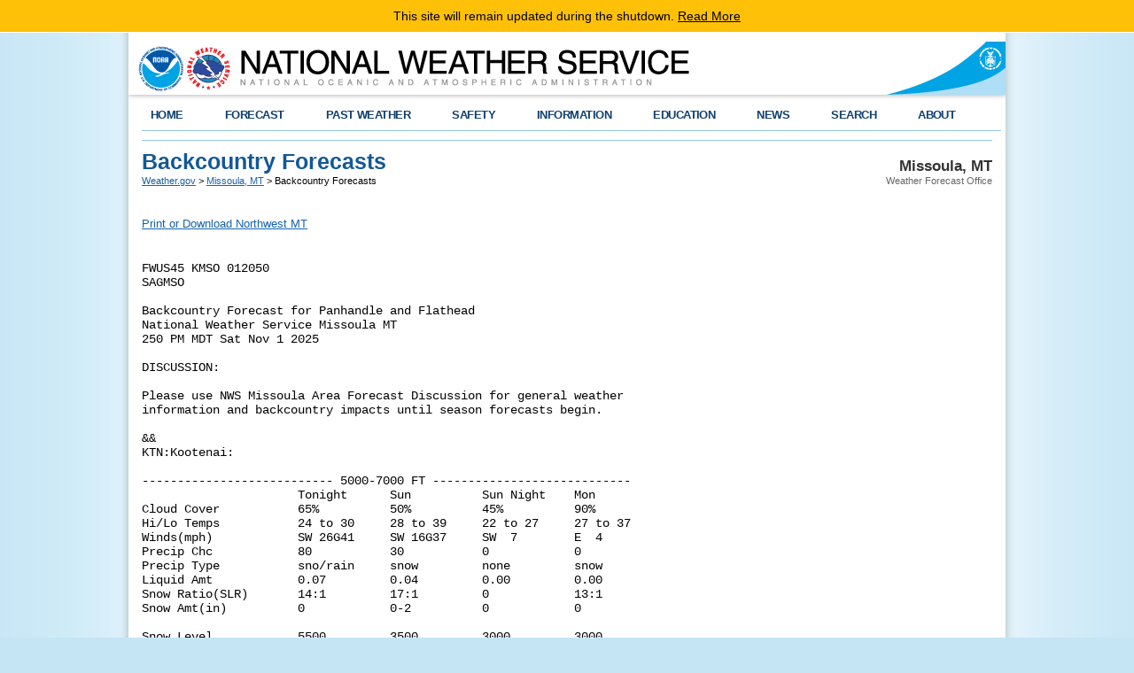

--- FILE ---
content_type: text/html; charset=UTF-8
request_url: https://www.weather.gov/mso/backcountry
body_size: 7054
content:
<!DOCTYPE html PUBLIC "-//W3C//DTD XHTML 1.0 Transitional//EN" "http://www.w3.org/TR/xhtml1/DTD/xhtml1-transitional.dtd">
<html xmlns="http://www.w3.org/1999/xhtml">
    <head>
        <link rel="schema.DC" href="http://purl.org/dc/elements/1.1/" />
<title>Backcountry Forecasts</title>
<meta name="DC.title" content="Backcountry Forecasts" />
<meta name="DC.description" content="Backcountry Forecasts" />
<meta name="DC.creator" content="US Department of Commerce, NOAA, National Weather Service" />
<meta name="DC.date.created" scheme="ISO8601" content="February 12th 2025 4:37 PM" />
<meta name="DC.language" scheme="DCTERMS.RFC1766" content="EN-US" />
<meta name="DC.keywords" content="Backcountry Forecasts" />
<meta name="DC.publisher" content="NOAA's National Weather Service" />
<meta name="DC.contributor" content="National Weather Service" />
<meta name="DC.rights" content="/disclaimer.php" />
<meta name="rating" content="General" />
<meta name="robots" content="index,follow" />


        <link href="/css/weatherstyle.css" rel="stylesheet" type="text/css" />
        <link href="/css/template.css" rel="stylesheet" type="text/css" />
        <link href="/css/myfcst.css" rel="stylesheet" type="text/css" />
        <link href="/css/ForecastSearch.css" rel="stylesheet" type="text/css" />
        <link href="/css/pointforecast.css" rel="stylesheet" type="text/css" />
        <link href="/css/jqueryui10_3_1custom/jquery-ui-1.10.3.custom.min.css" rel="stylesheet" type="text/css" />

<script type="text/javascript" src="/js/jquery-1.10.2.min.js"></script>        <script type="text/javascript" src="/js/jquery-ui-1.10.3.custom.min.js"></script>        <script type="text/javascript" src="/js/jquery.hoverIntent.minified.js"></script>        <script type="text/javascript" src="/js/ForecastSearch.js"></script>        <script type="text/javascript" id="_fed_an_ua_tag" src="https://dap.digitalgov.gov/Universal-Federated-Analytics-Min.js?agency=DOC&sub-agency=NOAA&yt=true&pga4=G-736JJ6NL0V"></script>        <script type="text/javascript" src="/js/topNavMenu.js"></script>        <script type="text/javascript" src="/js/NidsESRI.js"></script>        <script type="text/javascript" src="/js/nwsexit.js"></script>


        <link href="/css/widgets.css" rel="stylesheet" type="text/css" />
        <link href="/css/colorbox/colorbox.css" rel="stylesheet" type="text/css" />
        
        <script type="text/javascript" src="/js/widgets.js"></script>
        <script type="text/javascript" src="/js/jquery.cycle2.min.js"></script>
        <script type="text/javascript" src="/js/jquery.colorbox-min.js"></script>
        <script type="text/javascript" src="/js/nwsexit.js"></script>
        
<script>
$(document).ready(function() {
  $('img.nocache').each(function () {
      var $this = $(this);
      $this.attr('src', noCache($this.attr('src')));
  });
});
function noCache(url) {
  return url + (url.indexOf('?') >= 0 ? '&nocache=' : '?') + $.now();
}
</script>

    </head>
    <body> 
        

        <div class="header">
    <div class="header-content">
        <a href="https://www.weather.gov" class="header-nws"><img src="/bundles/templating/images/header/header.png" alt="National Weather Service"/></a>
        <a href="http://www.commerce.gov" class="header-doc"><img src="/bundles/templating/images/header/header_doc.png" alt="United States Department of Commerce"/></a>
        <a href="http://www.noaa.gov" class="header-noaa" title="National Oceanic and Atmospheric Administration"></a>
    </div>
    <div style="clear:both"></div>
</div>
<div class="header-shadow">
    <div class="header-shadow-content"></div>
</div>
<script>
    var domains = {
        weather: "https://www.weather.gov",
        forecast: "https://forecast.weather.gov",
        airquality: "https://airquality.weather.gov",
        aviation: "https://aviationweather.gov",
        water: "https://water.weather.gov",
        graphical: "https://graphical.weather.gov",
        alerts: "https://alerts-v2.weather.gov",
        api: "https://api.weather.gov",
        radar: "https://radar.weather.gov",
        esriGeocode: "https://geocode.arcgis.com"
    }
</script>


        <div class="center">

            <div class="content">
    <div class="topnav">
        <ul id="topnav">
            <li>
                <script type="text/javascript">
                    function goBack() {
                        if (document.referrer.toLowerCase().indexOf("weather.gov") != -1) {
                            history.back();
                        } else {
                            document.location.href = "https://www.weather.gov";
                        }
                    }
                </script>
                <div class="topMenuNavList home">
                    <a href="#" onclick="goBack();">HOME</a>
                </div>
            </li>
                            <li>
                    <div class="topMenuNavList section-link">
                        <a href="https://www.weather.gov/forecastmaps/">FORECAST</a>
                    </div>
                                                                        <div style="opacity: 0;" class="sub">
                                <ul>
                                                                            <li>
                                            <a href="https://www.weather.gov">Local</a>
                                        </li>
                                                                            <li>
                                            <a href="https://digital.weather.gov">Graphical</a>
                                        </li>
                                                                            <li>
                                            <a href="https://aviationweather.gov">Aviation</a>
                                        </li>
                                                                            <li>
                                            <a href="https://www.weather.gov/marine/">Marine</a>
                                        </li>
                                                                            <li>
                                            <a href="https://water.noaa.gov">Rivers and Lakes</a>
                                        </li>
                                                                            <li>
                                            <a href="https://www.nhc.noaa.gov">Hurricanes</a>
                                        </li>
                                                                            <li>
                                            <a href="https://www.spc.noaa.gov">Severe Weather</a>
                                        </li>
                                                                            <li>
                                            <a href="https://www.weather.gov/fire/">Fire Weather</a>
                                        </li>
                                                                            <li>
                                            <a href="https://gml.noaa.gov/grad/solcalc/">Sunrise/Sunset</a>
                                        </li>
                                                                            <li>
                                            <a href="https://www.cpc.ncep.noaa.gov">Long Range Forecasts</a>
                                        </li>
                                                                            <li>
                                            <a href="https://www.cpc.ncep.noaa.gov">Climate Prediction</a>
                                        </li>
                                                                            <li>
                                            <a href="https://www.swpc.noaa.gov">Space Weather</a>
                                        </li>
                                                                    </ul>
                            </div>
                                                            </li>
                            <li>
                    <div class="topMenuNavList section-link">
                        <a href="https://www.weather.gov/wrh/climate">PAST WEATHER</a>
                    </div>
                                                                        <div style="opacity: 0;" class="sub">
                                <ul>
                                                                            <li>
                                            <a href="https://www.weather.gov/wrh/climate">Past Weather</a>
                                        </li>
                                                                            <li>
                                            <a href="https://gml.noaa.gov/grad/solcalc/">Astronomical Data</a>
                                        </li>
                                                                            <li>
                                            <a href="https://www.climate.gov/maps-data/dataset/past-weather-zip-code-data-table">Certified Weather Data</a>
                                        </li>
                                                                    </ul>
                            </div>
                                                            </li>
                            <li>
                    <div class="topMenuNavList section-link">
                        <a href="https://www.weather.gov/safety/">SAFETY</a>
                    </div>
                                                                                </li>
                            <li>
                    <div class="topMenuNavList section-link">
                        <a href="https://www.weather.gov/informationcenter">INFORMATION</a>
                    </div>
                                                                        <div style="opacity: 0;" class="sub">
                                <ul>
                                                                            <li>
                                            <a href="https://www.weather.gov/wrn/wea">Wireless Emergency Alerts</a>
                                        </li>
                                                                            <li>
                                            <a href="https://www.weather.gov/wrn/">Weather-Ready Nation</a>
                                        </li>
                                                                            <li>
                                            <a href="https://www.weather.gov/owlie/publication_brochures">Brochures</a>
                                        </li>
                                                                            <li>
                                            <a href="https://www.weather.gov/coop/">Cooperative Observers</a>
                                        </li>
                                                                            <li>
                                            <a href="https://www.weather.gov/briefing/">Daily Briefing</a>
                                        </li>
                                                                            <li>
                                            <a href="https://www.weather.gov/hazstat">Damage/Fatality/Injury Statistics</a>
                                        </li>
                                                                            <li>
                                            <a href="http://mag.ncep.noaa.gov">Forecast Models</a>
                                        </li>
                                                                            <li>
                                            <a href="https://www.weather.gov/gis/">GIS Data Portal</a>
                                        </li>
                                                                            <li>
                                            <a href="https://www.weather.gov/nwr">NOAA Weather Radio</a>
                                        </li>
                                                                            <li>
                                            <a href="https://www.weather.gov/publications/">Publications</a>
                                        </li>
                                                                            <li>
                                            <a href="https://www.weather.gov/skywarn/">SKYWARN Storm Spotters</a>
                                        </li>
                                                                            <li>
                                            <a href="https://www.weather.gov/stormready">StormReady</a>
                                        </li>
                                                                            <li>
                                            <a href="https://www.weather.gov/tsunamiready/">TsunamiReady</a>
                                        </li>
                                                                            <li>
                                            <a href="https://www.weather.gov/notification/">Service Change Notices</a>
                                        </li>
                                                                    </ul>
                            </div>
                                                            </li>
                            <li>
                    <div class="topMenuNavList section-link">
                        <a href="https://www.weather.gov/education/">EDUCATION</a>
                    </div>
                                                                                </li>
                            <li>
                    <div class="topMenuNavList section-link">
                        <a href="https://www.weather.gov/news">NEWS</a>
                    </div>
                                                                                </li>
                            <li>
                    <div class="topMenuNavList section-link">
                        <a href="https://www.weather.gov/search/">SEARCH</a>
                    </div>
                                            <div style="opacity: 0;" class="sub">
                            <ul class="no-links">
                            <li><!-- Begin search code -->
                                <div id="site-search">
                                    <form method="get" action="https://search.usa.gov/search" style="margin-bottom: 0; margin-top: 0;">
                                        <input type="hidden" name="v:project" value="firstgov" />
                                        <label for="query">Search For</label>
                                        <input type="text" name="query" id="query" size="12" />
                                        <input type="submit" value="Go" />
                                        <p>
                                            <input type="radio" name="affiliate" checked="checked" value="nws.noaa.gov" id="nws" />
                                            <label for="nws" class="search-scope">NWS</label>
                                            <input type="radio" name="affiliate" value="noaa.gov" id="noaa" />
                                            <label for="noaa" class="search-scope">All NOAA</label>
                                        </p>
                                    </form>
                                </div>
                            </li>
                            </ul>
                        </div>
                                    </li>
                            <li class="last">
                    <div class="topMenuNavList section-link">
                        <a href="https://www.weather.gov/about/">ABOUT</a>
                    </div>
                                                                        <div style="opacity: 0;" class="sub">
                                <ul>
                                                                            <li>
                                            <a href="https://www.weather.gov/about/">About NWS</a>
                                        </li>
                                                                            <li>
                                            <a href="https://www.weather.gov/organization">Organization</a>
                                        </li>
                                                                            <li>
                                            <a href="https://sites.google.com/a/noaa.gov/nws-insider/">For NWS Employees</a>
                                        </li>
                                                                            <li>
                                            <a href="https://www.weather.gov/ncep/">National Centers</a>
                                        </li>
                                                                            <li>
                                            <a href="https://www.noaa.gov/nws-careers">Careers</a>
                                        </li>
                                                                            <li>
                                            <a href="https://www.weather.gov/contact">Contact Us</a>
                                        </li>
                                                                            <li>
                                            <a href="https://forecast.weather.gov/glossary.php">Glossary</a>
                                        </li>
                                                                            <li>
                                            <a href="https://www.weather.gov/socialmedia">Social Media</a>
                                        </li>
                                                                            <li>
                                            <a href="https://www.noaa.gov/NWStransformation">NWS Transformation</a>
                                        </li>
                                                                    </ul>
                            </div>
                                                            </li>
                    </ul>
    </div>
</div>


            <div class="center-content">
                <div id="zipcity_news">
                    <div class="one-sixth-first">
    <div id="forecast-lookup">
        <form name="getForecast" id="getForecast" action="https://forecast.weather.gov/zipcity.php" method="get">
            <label for="inputstring">Local forecast by <br />"City, St" or ZIP code</label>
            <input id="inputstring" name="inputstring" type="text" value="Enter location ..." onclick="this.value=''" />
            <input name="btnSearch" id="btnSearch" type="submit" value="Go" />
            <div id="txtError">
                <div id="errorNoResults" style="display:none;">Sorry, the location you searched for was not found. Please try another search.</div>
                <div id="errorMultipleResults" style="display:none">Multiple locations were found. Please select one of the following:</div>
                <div id="errorChoices" style="display:none"></div>
                <input id="btnCloseError" type="button" value="Close" style="display:none" />
            </div>
            <div id="txtHelp"><a style="text-decoration: underline;" href="javascript:void(window.open('https://www.weather.gov/ForecastSearchHelp.html','locsearchhelp','status=0,toolbar=0,location=0,menubar=0,directories=0,resizable=1,scrollbars=1,height=500,width=530').focus());">Location Help</a></div>
        </form>
    </div>
</div>

                        <div class="five-sixth-last">
                    <style type="text/css">
                #topnews.important {
                    background-color: #d2d2d2;
                    height: 100%;
                    margin-bottom: 5px;
                    position: relative;
                }

                #topnews .icon {
                    display: none;
                }

                #topnews.important .icon {
                    background-color: #135997;
                    display: table-cell;
                    height: 100%;
                    text-align: center;
                    vertical-align: middle;
                    width: 80px;
                }

                #topnews.important .body {
                    color: #141414;
                    display: table-cell;
                    padding: 10px;
                }
            </style>
            <div id="topnews">
                <div class="icon"><img src="/bundles/templating/images/top_news/important.png"></div>
                <div class="body">
                    <h1 style="font-size: 11pt;">Gusty Winds in the Mid-Atlantic and Northeast; Atmospheric River to Impact the Northwest</h1>
                    <p>
                        Gusty winds are expected from portions of the Mid-Atlantic into the Northeast through the night following the system that brought rain to the area. An atmospheric river will move into the Northwest late today into Saturday bringing moderate to heavy rainfall, mountain snow, windy conditions, and high surf to the area over the weekend.
                                                                            <a href="http://www.wpc.ncep.noaa.gov/discussions/hpcdiscussions.php?disc=pmdspd" target="_blank">Read More &gt;</a>
                                            </p>
                </div>
            </div>
            </div>

                </div>
                <div class="full-width-bordertop">
                    <div class="div-full">

                        <!-- area for the myforecast widget and wwamap data -->
                        <div class="one-sixth-first" id="sidebar">
                            <script type="text/javascript" src="/js/jquery-cookie.js"></script>
<script type="text/javascript" src="/js/MyForecastWidget.js"></script>
<div id="myfcst-widget">
    <div id="myfcst">
        <form id='myfcst-form' action='/widgets/MyForecastWidget.php'>
            <span id="myfcst-title">Customize Your <strong>Weather.gov</strong></span>
            <div id="myfcst-input-block">
                <input type="text" name="myfcst-location-input" id="myfcst-location-input" value="City, ST" />
                <label for="myfcst-location-input">Enter Your City, ST or ZIP Code</label><br />
                <input type="checkbox" name="myfcst-remember" id="myfcst-remember" />
                <label for="myfcst-remember">Remember Me</label>
            </div>
            <div class="myfcst-footer">
                <input type="submit" value="Get Weather" id="myfcst-submit" />
                <p class="myfcst-policy"><a href="/privacy.php">Privacy Policy</a></p>
            </div>
        </form>
        <div id="myfcst-fcst"></div>
        <div id="myfcst-multi-result"></div>
        <div id="myfcst-loading">LOADING...</div>
    </div>
</div>

                            
                        </div><!-- end of <div class="one-sixth-first"> -->

                        <div class="five-sixth-first" id="pagebody">
                            <div class="div-full breadcrumb">
    <div class="sitename">
        <p class="sitename-name">Missoula, MT</p>
        <p class="sitename-class">Weather Forecast Office</p>
    </div>
    <div class="location">
        <h1 class='location-pagetitle'>Backcountry Forecasts</h1>
        <div class='location-breadcrumb'>
            <a href="https://www.weather.gov">Weather.gov</a>
                                                &gt; <a href="https://www.weather.gov/mso">Missoula, MT</a>
                                &gt; Backcountry Forecasts
                    </div>
    </div>
</div>

                            <div class="div-full">
    <div class="subMenuNav">
        <ul id="subMenuNav">
                            <li>
                    <div class="subMenuNavList section-link">
                        <a href="#">Current Hazards</a>
                    </div>
                                            <div class="sub">
                            <ul>
                                                                    <li>
                                        <a href="https://www.weather.gov/crh/outlooks?sid=mso"> Current Outlooks</a>
                                    </li>
                                                                    <li>
                                        <a href="https://www.weather.gov/wrh/hazards?wfo=mso"> Detailed Hazards</a>
                                    </li>
                                                                    <li>
                                        <a href="https://www.weather.gov/briefing/"> Daily Briefing</a>
                                    </li>
                                                                    <li>
                                        <a href="http://www.weather.gov/mso/spotter#tab2"> Submit Report</a>
                                    </li>
                                                                    <li>
                                        <a href="https://www.weather.gov/erh/ghwo?wfo=mso"> Graphical Hazardous Weather Outlook</a>
                                    </li>
                                                            </ul>
                        </div>
                                    </li>
                            <li>
                    <div class="subMenuNavList section-link">
                        <a href="#">Current Conditions</a>
                    </div>
                                            <div class="sub">
                            <ul>
                                                                    <li>
                                        <a href="https://app.mdt.mt.gov/atms/public/cameras"> Montana MDT Cameras</a>
                                    </li>
                                                                    <li>
                                        <a href="https://www.weather.gov/wrh/hazards?obs=true&amp;wfo=mso"> Observations</a>
                                    </li>
                                                                    <li>
                                        <a href="https://www.star.nesdis.noaa.gov/GOES/index.php"> Satellite</a>
                                    </li>
                                                                    <li>
                                        <a href="https://water.noaa.gov/precip"> Precipitation</a>
                                    </li>
                                                                    <li>
                                        <a href="https://511.idaho.gov/cctv"> Idaho ITD Cameras</a>
                                    </li>
                                                            </ul>
                        </div>
                                    </li>
                            <li>
                    <div class="subMenuNavList section-link">
                        <a href="https://radar.weather.gov">Radar</a>
                    </div>
                                            <div class="sub">
                            <ul>
                                                                    <li>
                                        <a href="https://radar.weather.gov/region/conus/standard"> Regional/National Standard Radar (low bandwidth)</a>
                                    </li>
                                                                    <li>
                                        <a href="https://radar.weather.gov/station/KMSX/standard"> Local Standard Radar (low bandwidth)</a>
                                    </li>
                                                                    <li>
                                        <a href="https://radar.weather.gov/?settings=[base64]#/"> Local Enhanced Radar</a>
                                    </li>
                                                            </ul>
                        </div>
                                    </li>
                            <li>
                    <div class="subMenuNavList section-link">
                        <a href="#">Forecasts</a>
                    </div>
                                            <div class="sub">
                            <ul>
                                                                    <li>
                                        <a href="https://www.weather.gov/wrh/travel?wfo=mso"> Travel</a>
                                    </li>
                                                                    <li>
                                        <a href="https://www.weather.gov/zlc/"> Aviation Weather</a>
                                    </li>
                                                                    <li>
                                        <a href="https://www.wpc.ncep.noaa.gov/heatrisk/?wfo=mso"> Experimental HeatRisk </a>
                                    </li>
                                                                    <li>
                                        <a href="https://forecast.weather.gov/product.php?site=mso&amp;issuedby=MSO&amp;product=AFD"> Forecast Discussion</a>
                                    </li>
                                                                    <li>
                                        <a href="https://www.weather.gov/wrh/fire?wfo=mso"> Fire Weather</a>
                                    </li>
                                                                    <li>
                                        <a href="https://www.weather.gov/wrh/wxtable"> Local Area</a>
                                    </li>
                                                                    <li>
                                        <a href="http://www.spc.noaa.gov/"> Severe Weather</a>
                                    </li>
                                                                    <li>
                                        <a href="http://www.nhc.noaa.gov/"> Hurricane Center</a>
                                    </li>
                                                                    <li>
                                        <a href="https://digital.weather.gov/?zoom=6&amp;lat=46.07103&amp;lon=-114.64943&amp;layers=F000BTTTFTT&amp;region=0&amp;element=0&amp;mxmz=false&amp;barbs=false&amp;subl=TFFFF&amp;units=english&amp;wunits=nautical&amp;coords=latlon&amp;tunits=localt"> Graphical Weather</a>
                                    </li>
                                                                    <li>
                                        <a href="https://www.weather.gov/crh/pqpf?sid=mso"> Probabilistic Precipitation Forecast</a>
                                    </li>
                                                            </ul>
                        </div>
                                    </li>
                            <li>
                    <div class="subMenuNavList section-link">
                        <a href="https://www.water.noaa.gov/wfo/mso">Rivers and Lakes</a>
                    </div>
                                            <div class="sub">
                            <ul>
                                                                    <li>
                                        <a href="https://www.water.noaa.gov/"> National Water Prediction Service (NWPS)</a>
                                    </li>
                                                                    <li>
                                        <a href="https://www.weather.gov/mso/hydrology"> Hydrology Info</a>
                                    </li>
                                                                    <li>
                                        <a href="http://www.water.noaa.gov/wfo/mso"> Local River Observations (Map)</a>
                                    </li>
                                                                    <li>
                                        <a href="https://www.nwrfc.noaa.gov/rfc/"> Northwest River Forecast Center</a>
                                    </li>
                                                                    <li>
                                        <a href="https://www.weather.gov/mso/activityplanner?location=FlatheadLake"> Flathead Lake Region Forecast</a>
                                    </li>
                                                            </ul>
                        </div>
                                    </li>
                            <li>
                    <div class="subMenuNavList section-link">
                        <a href="#">Climate and Past Weather</a>
                    </div>
                                            <div class="sub">
                            <ul>
                                                                    <li>
                                        <a href="https://www.weather.gov/wrh/climate?wfo=mso"> Local</a>
                                    </li>
                                                                    <li>
                                        <a href="https://www.drought.gov/"> Drought</a>
                                    </li>
                                                                    <li>
                                        <a href="https://www.weather.gov/wrh/climate"> National</a>
                                    </li>
                                                                    <li>
                                        <a href="https://www.weather.gov/mso/climate"> NWS Missoula Climate Website</a>
                                    </li>
                                                            </ul>
                        </div>
                                    </li>
                            <li>
                    <div class="subMenuNavList section-link">
                        <a href="#">Local Programs</a>
                    </div>
                                            <div class="sub">
                            <ul>
                                                                    <li>
                                        <a href="https://www.weather.gov/mso/activityplanner?location=FlatheadLake"> Flathead Lake</a>
                                    </li>
                                                                    <li>
                                        <a href="https://www.weather.gov/mso/avalancheweather"> Backcountry and Avalanche Weather</a>
                                    </li>
                                                                    <li>
                                        <a href="https://www.weather.gov/tfx/DroughtInformationStatement"> Montana Drought Statement</a>
                                    </li>
                                                                    <li>
                                        <a href="https://www.weather.gov/mso/activityplanner"> Recreation</a>
                                    </li>
                                                                    <li>
                                        <a href="https://www.weather.gov/mso/spotter"> Weather Spotter</a>
                                    </li>
                                                                    <li>
                                        <a href="https://www.weather.gov/wrn/dhh-safety"> Deaf and Hard of Hearing Safety</a>
                                    </li>
                                                            </ul>
                        </div>
                                    </li>
                    </ul>
    </div>
</div>


                            
                            
                            
                            <div class="div-full">
<div class="cms-content"><style type="text/css">#sagfac {
        font-family: "Courier New", monospace;
        font-size: 14px;
        white-space: pre !important;
    }
    #sagwcm {
        font-family: "Courier New", monospace;
        font-size: 14px;
        white-space: pre !important;
    }
</style>
<script>
$(document).ready(function(){  

// The next line controls the Local Menus - those immediately above the WWA map
    $('.subMenuNav').remove();
// The next line controls the Local Forecast by Zipcode and also the Customize your weather.gov widget
    $('.one-sixth-first').remove();
// The next line controls the News Headlines
    $('.five-sixth-last').remove();
// The next line controls the Breadcrumb
//    $('.breadcrumb').remove();
//Leave the next 6 lines active
    $('.full-width-border').css('border-top', 'white');
    $('.partial-width-borderbottom').css('border-bottom', 'white');
    $('.five-sixth-first').css({
    	'width' : '100%',
    	'padding-right': '0px',
    	'padding-left': '0px'
    	});
    $.get('/source/mso/SAG/FACSAG.txt', function(data) {
    	$('#sagfac').html(data);
    	});
    $.get('/source/mso/SAG/WCMSAG.txt', function(data) {
    	$('#sagwcm').html(data);
    	});
});
</script>
<p><a href="/source/mso/SAG/FACSAG.txt">Print or Download Northwest MT</a></p>

<p>&nbsp;</p>

<div id="sagfac" style="overflow-y: scroll; height:600px;">&nbsp;</div>

<p>&nbsp;</p>

<p><a href="/source/mso/SAG/WCMSAG.txt">Print or Download West Central MT</a></p>

<p>&nbsp;</p>

<div id="sagwcm" style="overflow-y: scroll; height:600px;">&nbsp;</div>

<p>&nbsp;</p>

</div>
</div>
<div style="clear:both"></div>
                        </div>

                    </div><!-- end of <div class="partial-width-borderbottom"> -->
   
                </div><!-- <div class="full-width-border"> -->
           
                <!-- area for features, frontpage thumbs, and custom page -->
                
                
                <!-- end of <div class="partial-width-borderbottom feature-block"> -->
                
                <div class="full-width-bordertop">
                    <div class="full-width-first communication-links">
        <div class ="one-sixth-first divs">
        <div class="myforecast-current">
            <a style="text-decoration:none;" href="http://www.weather.gov/nwsexit.php?url=https://www.x.com/NWSMissoula" target="_blank">
                <img src="/bundles/templating/images/social/x.png" width="16" alt="Follow us on X" height="16" />&nbsp;&nbsp;Follow us on X
            </a>
        </div>
    </div>
        <div class ="one-sixth-first divs">
        <div class="myforecast-current">
            <a style="text-decoration:none;" href="http://www.weather.gov/nwsexit.php?url=http://www.facebook.com/NWSMissoula" target="_blank">
                <img src="/bundles/templating/images/social/facebook.png" width="16" alt="Follow us on Facebook" height="16" />&nbsp;&nbsp;Follow us on Facebook
            </a>
        </div>
    </div>
        <div class ="one-sixth-first divs">
        <div class="myforecast-current">
            <a style="text-decoration:none;" href="http://www.weather.gov/nwsexit.php?url=http://www.youtube.com/NWSMissoula" target="_blank">
                <img src="/bundles/templating/images/social/youtube.png" width="16" alt="Follow us on YouTube" height="16" />&nbsp;&nbsp;Follow us on YouTube
            </a>
        </div>
    </div>
    <div class ="one-half-last nopad">
        <span class="txt-rt myforecast-current">
            <div class="myforecast-current">
                <a href="/rss_page.php?site_name=mso" target="_blank" style="text-decoration:none;font-size:11px;">
                    <img src="/bundles/templating/images/social/rss.png" width="16" height="16" alt="MSO RSS Feed" />&nbsp;&nbsp;MSO RSS Feed
                </a>
            </div>
        </span>
    </div>
</div>
<div style="clear:both;"></div>


                </div>


                <div style="clear:both;"></div>

            </div><!-- <div class="center-content"> -->

        </div><!-- end of <div class="center"> -->

        <!-- sitemap area -->
        <div class="footer">
            <style type="text/css">
    .footer-column-head a:link, .footer-column-head a:visited {
        color: #ED7A08;
    }
</style>
<div class="footer-content">
            <div class="footer-column" style="padding:10px 10px;">
                                </div>
            <div class="footer-column" style="padding:10px 10px;">
                                </div>
            <div class="footer-column" style="padding:10px 10px;">
                                </div>
            <div class="footer-column" style="padding:10px 10px;">
                                </div>
            <div class="footer-column" style="padding:10px 10px;">
                                </div>
            <div class="footer-column" style="padding:10px 10px;">
                                </div>
    </div>

        </div><!-- end of <div class="footer"> -->

        <!-- legal footer area -->
        <div class="footer-legal">
            <div class="footer-legal">
    <div class="footer-legal-content">

        <div class="one-sixth-first" id="footer_legal_gov">
            <a href="http://www.usa.gov"><img src="/bundles/templating/images/footer/usa_gov.png" alt="usa.gov" width="110" height="30" /></a>
        </div>

        <div class="one-half-first" id="footer_legal_info">
            <p>
                <a href="http://www.commerce.gov">US Dept of Commerce</a><br />
                <a href="http://www.noaa.gov">National Oceanic and Atmospheric Administration</a><br />
                <a href="https://www.weather.gov">National Weather Service</a><br />
                Missoula, MT<br />                6633 Aviation Way<br />
                                Missoula, MT 59808-9381
                <br />(406) 329-4840<br />
                <br /><a href="mailto:w-mso.webmaster@noaa.gov">Comments? Questions? Please Contact Us.</a>
            </p>
        </div>

        <div class="one-third-last" id="footer_required_links">
            <div class="div-half">
                <a href="https://www.weather.gov/disclaimer">Disclaimer</a><br />
                <a href="http://www.cio.noaa.gov/services_programs/info_quality.html">Information Quality</a><br />
                <a href="https://www.weather.gov/help">Help</a><br />
                <a href="/glossary">Glossary</a>
            </div>

            <div class="div-half">
                <a href="https://www.weather.gov/privacy">Privacy Policy</a><br />
                <a href="https://www.noaa.gov/foia-freedom-of-information-act">Freedom of Information Act (FOIA)</a><br />
                <a href="https://www.weather.gov/about">About Us</a><br />
                <a href="https://www.weather.gov/careers">Career Opportunities</a>
            </div>
        </div>
    </div>
</div>

        </div><!-- end of <div class="footer-legal"> -->

        <script type="text/javascript" src="//www.weather.gov/js/govshutdown.js"></script>
    </body>
</html>

--- FILE ---
content_type: text/css; charset=UTF-8
request_url: https://www.weather.gov/css/myfcst.css
body_size: 904
content:


#myfcst-location-input {
	/* box-sizing: initial;
	/border: solid 2px #CCC;
	font-size: 14px;
	width: 90%;
	height: 22px;
	padding: 3px;
	margin: 5px 0;
	background: #EEE no-repeat; */
	font: 8pt Tahoma, sans-serif;
	width: 100%;
	margin-bottom: 10px;

}

#myfcst-location-input:focus {
	box-sizing: initial;
}

label[for=myfcst-location-input] {
	color: #350;
	font-size: 9pt;
}



#myfcst-widget {
    min-height: 300px;
	margin-bottom: 15px;
}

#myfcst {
	/* padding: 5px 0; */
	padding: 0px;
	width: 140px;
	overflow: hidden;
	font-family:  Arial, Helvetica, sans-serif;
}

#myfcst-form {
	
	/* margin: 0px 0px 10px 0px; */
	height:300px;
	/* border: 2px dashed #FFD599; */
	border-top: 2px solid #006838; 
	border-bottom: 2px solid #006838;
	/*padding: 30px 12px 10px 10px; */
	padding: 0px;
	background-color: #fff;
	background: url('images/myfcst-bg.png');
	margin: 0px;
	width: 100%;
	display:none;
}

#myfcst-form #myfcst-title {
	/*
	color: #FAA41A;
	border-bottom: 1px dotted #FAA41A;
	*/
	text-shadow: #060 0px 0px 4px;
	padding-top: 24px;
	color: #fff;
	font-size: 14pt;	
	font-weight: bold;
	text-align: center;
	margin-bottom: 5px;
	/*padding-bottom: 10px; */
	/*margin-bottom: 20px; */
}

#myfcst-input-block {
	width: auto;
	margin: 10px 0px 5px 0px;
	padding: 8px 12px 8px 8px;
	background: url('images/myfcst-block-bg.png');
}


#myfcst-form .myfcst-footer {
	
	padding-top: 10px;
	/*border-top: 1px dotted #FAA41A; */
	text-align: center;
}

#myfcst-form .myfcst-policy a:link {
	color: #fff;	
}

#myfcst-form .myfcst-policy a:hover {
	text-decoration: underline;	
}


#myfcst-remember { 
	margin-top: 8px;
}

label[for=myfcst-remember] { 
	color: #350;
	font-size: 8pt;
}

input#myfcst-submit {
	margin-bottom: 5px;
}

#myfcst-title {
	/* color: #3366cc; */
	color: #1763AB;
	font-weight: bold;
	font-size: 9pt;
	display: block;
	
	/*margin-top: 10px; */
}

.myfcst-location {
	font-size: 9pt;
	margin: 0px;
	/* margin: 6px 0; */

}

.myfcst-hr {
	clear: both;
	display: block;
	width: 100%;
	border-bottom: 1px solid #94C6EF;
	margin: 5px 0px;

}

#myfcst-current {
	width: 130px;
	max-height: 130px;
	border: solid 1px #CCC;
	font-size: 75px;
	text-align: center;
	margin: 5px 0px;;
}

#myfcst-tempf {
	font-size: 40px;
	font-weight: bold;
	color: #444;
	letter-spacing: -.04em;
	display: block;
}

#myfcst-tempc {
	font-size: 18px;
	width: 38%;
	display: inline-block;
	text-align: left;
}

.myfcst-footer {
	white-space: nowrap;
	text-align: right;
}

.myfcst-footer a,.myfcst-footer label {
	text-decoration: none;
	font-size: 9px;
}

.myfcst-later-right,.myfcst-later-left {
	/* width: 49%; */
	width: 60px;
	display: inline-block; 
	vertical-align: top;
	margin: 0px 4px;
}
/*
.myfcst-later-left {
	float: left;	
}

.myfcst-later-right {
	float: right;	
}
*/
#myfcst-later {
	display:block;
	margin-bottom: 5px;
}

#myfcst-later img {
	/* width: 100%; */
	border: solid 1px #CCC;
}

#myfcst-high, #myfcst-low {
	font-size: 9pt;
	font-weight: bold;
	*letter-spacing: -.7px;
}

#myfcst-high {
	color: #EF3725;
}

#myfcst-low {
	color: #167DC4;
}

.myfcst-forecast {
	/* font-size: 11px; */
	font-size: 9pt;
	white-space: normal;
	 min-height: 15px;
	margin:  2px 0px;
}

#myfcst-error {
	color: red;
	font-size: 10px;
	margin: 0px 4px;
	display:block;
	text-align:center;
	}

#myfcst-loading {
	font-size: 16px;
	padding: 25px 0px;
	text-align: center;
   display:none;
}

#myfcst-fcst
{
    display:none;
}
.myfcst-multi
{
    cursor:pointer;
    color:#1763AB;
    font-size: 9pt;
}

.myfcst-multi:hover
{
    color:#00A3E3
}
#myfcst-multi-result
{
    display:none;
}
#myfcst-multi-result ul
{
    margin: 0 0 0 15px;
}
#myfcst-multi-result ul li
{
    padding-bottom:5px;
}
#cancelMulti
{
    background-color: #C5E5F5;
    color: #1763AB;
    cursor: pointer;
    margin-left: 15px;
    margin-top: 22px;
    padding: 3px;
    text-align: left;
    width: 43px;
}
#cancelMulti:hover
{
    color:#00A3E3
}

--- FILE ---
content_type: text/css; charset=UTF-8
request_url: https://www.weather.gov/css/ForecastSearch.css
body_size: -155
content:
@import url('search.css');

#txtError 
{
    background-color: #B3E0F7;
    border-radius: 5px 5px 5px 5px;
    display: none;
    font-size: 8pt;
    opacity: 0.95;
    padding: 4px;
    position: absolute;
    width: 320px;
    z-index: 1000;
}
#inputstring
{
    font-size: 8pt; 
    width: 93px; 
    height: 23px; 
    color: #999999;
}
#btnCloseError
{
    margin-top:3px;
}


--- FILE ---
content_type: text/css; charset=UTF-8
request_url: https://www.weather.gov/css/pointforecast.css
body_size: 2453
content:
/* Point Forecast Page */
@media print {
	.topnav, .header-doc, #forecast-lookup, #topnews, .current-conditions, #hourly, #ndfd, #additional_forecasts,
	.full-width-first.communication-links, .footer, .footer-legal  { display: none; } 	
}

h2 { 
	margin-bottom: 3px;
}
h2 a:link {
	text-decoration: none;	
}

.addthis_toolbox {
	float: right;
	margin-top: 6px;
	width:175px; /* for Chrome not displaying it right */
}

.forecast-section {
	padding: 5px 0px;
	/* margin: 5px 0px 10px 0px; */
	margin: 10px 0px 10px 0px;
	/* border-bottom: 1px dotted #167DC4; */
	border-bottom: 1px dotted #AAA;
	position: relative;
	background-color: #f6f6f6;
	height: auto !important;
	min-height: 27px; 
}
.forecast-section .four-fifth-first, .forecast-section .three-fifth-first,
.forecast-section .two-third-first
 {
	padding: 0px 6px;	
	display:-moz-inline-stack;
	display:inline-block;
	zoom:1;
	*display:inline;
}

.forecast-section .two-fifth-last, .forecast-section .one-third-last {
	padding: 0px;
	position: relative;
	bottom: 0px;
	right: 8px;	
	vertical-align:bottom;
}


.forecast-section h2 {
	font-size: 11pt;	
	color: #666;
	font-weight: bold;
	margin: 0px;
}
.forecast-section h1 {
	font-size: 19pt;
	margin-bottom: 0px;	
	display: block;
}
/*.forecast-section h1 {
	margin-bottom: 0px;
	font-size: 18pt;
	color: #135897;
	font-weight: bold;
}*/

.forecast-section-options {
	font-size: 9pt;
	text-align: right;	
	padding: 0px;
}

.forecast-section-options a:link {
	font-size: 9pt;
	font-weight: bold;	
}

.forecast-section-options p {
	margin-bottom: 4px;	
}
h2.wfo-label a:link {
	text-decoration: underline;
}

h2.wfo-label a:hover {
	color: #00A3E3;
}
.locationHeader {
	background-color: #167dc4;
	color: #fff;
	font-weight: bold;
	margin-top: 15px;
	margin-bottom: 15px;	
	vertical-align: bottom;
}

div.locationHeader {
	padding: 5px;	
	min-height: 30px;
}

.locationHeader div {
	padding: 0px;	
}

.locationHeader a:link {
	text-decoration: none;
	color: #fff;
}
.locationHeader a:hover {
	text-decoration: underline;	
}
.locationHeader a:visited {
	color: #fff;
}	

.locationheader-options {
	color: #fff;
	font-size: 9pt;
	text-transform: none;
	padding-right: 10px !important;
	text-align: right;
}

.point-forecast-area-title  {
	font-weight: bold;
	color: #FFF;
	font-size: 18pt;
}

.point-forecast-icons {
	margin-bottom: 5px;
	padding-top: 6px;
	padding-bottom: 6px;
}

#point_forecast_icons {
border-bottom: 1px dotted #ccc;
padding-bottom: 10px;
}

.point-forecast-icons img.period-icon {
	border: 1.5px solid #cccccc;
	margin: 4px 0px;
}

.point-forecast-icons img.period-trend {
	border: 0px;
	margin: 0px;
}

.point-forecast-icons p, .current-conditions p {
	margin-bottom: 0px;
}


.point-forecast-icons .one-ninth-first {
	text-align: center;	
	color: #000;
	font-size: 9pt;
}

.point-forecast-icons .one-ninth-first .txt-ctr-caps {	
	min-height: 28px;	
}

.point-forecast-icons-high, .point-forecast-icons-low {
	font-size: 9pt;
	font-weight: bold;
}
.point-forecast-icons-low {
	color: #15a3e0;
}

.point-forecast-icons-high {
	color: #ef3725;
}

ul.current-conditions, ul.point-forecast-7-day, ul.point-forecast-info, ul.point-forecast-info, ul.current-conditions-detail, ul.marine-current-conditions  {
	list-style: none !important;	
	margin: 0px;
}

li span.label {
	font-weight: bold;
	font-size: 9pt;
	color: #444;		
	line-height: 1.4em;
}

div.point-forecast-7-day {
	margin-bottom: 10px;	
}
.point-forecast-7-day-options {
	float: right;
}

ul.point-forecast-7-day {
	border-top: 1px solid #dddddd;
	border-bottom: 1px solid #dddddd;	
	margin-bottom: 20px;
}	

ul.point-forecast-7-day li {
	padding: 6px 6px 6px 90px;
	font-size: 9pt;
	border-bottom: 1px dotted #cccccc;
	min-height: 30px; 
}

ul.point-forecast-7-day  li span.label {
	display: block;
	width: 70px;
	text-align: right;
	margin-left: -85px;
	float: left;
}

/* http://nicolasgallagher.com/micro-clearfix-hack/ */
ul.point-forecast-7-day li:before,
ul.point-forecast-7-day li:after {
    content: " ";
    display: table;
}

ul.point-forecast-7-day li:after {
    clear: both;
}

ul.point-forecast-7-day li {
    *zoom: 1;
}
/* */

ul.point-forecast-info li, ul.marine-current-conditions li {
	padding-left: 110px;
	min-height: 17px;	
}

ul.point-forecast-info li span.label, ul.marine-current-conditions li span.label {
	width: 90px;
	text-align: right;
	position: absolute;
	margin-left: -110px;
}

.point-forecast-info a:link {
	font-size: 9pt;
	font-weight: bold;	
}
 .row-even {
	background: none !important;
}

.point-forecast-right  div {
	margin-bottom: 15px;
}

.forecast-downloads {
	margin: 5px 0px;	
}

/* Point forecast map */
/* Polygon colors - border: #339900, fill:  #598527 50% */
/* Fix:  border:  2px #009900, fill:  #33FF33, 40% */

.point-forecast-map div {
	 margin-bottom: 0px !important; 
}
.point-forecast-map {
	width: 300px !important; 
	margin-bottom: 20px !important;
}

.point-forecast-map-header {
	font-size: 9pt;	
	font-weight: bold;
	color: #444;
}

.point-forecast-map-header .disclaimer { 
	float: right; 
	font-size: 8pt;
	font-weight: normal !important;
}
.point-forecast-map-footer { 
	text-align: center;
 }
.point-forecast-map-footer p {
	font-size: 9pt !important; margin-top: 5px;
}

.point-forecast-map-progress {
 display: none;	
}
#gmap { 
	width: 300px; 
	height: 220px; 
	margin-bottom: 5px; 
	position: relative; 
}

.radar-thumb {
	width: 150px ;
	height: 120px;	
}
.satellite-thumb {
	width: 140px;
	height: 120px;
}




.hazardous-conditions-container  {
	padding: 0px;
	border: 1px solid #C60000;
	margin-bottom: 10px; 
}

.hazardous-conditions {
	padding: 0px;
	margin: 10px 0px 0px 0px;
	border-bottom: 1px solid #A80000;
	background-color: #FFF0F0;
}

.hazardous-conditions h1 {
	color: #FFF;
	text-transform: uppercase;
	font-size: 8pt;
	font-weight: bold;
	background-color: #A80000;
	padding: 4px;
	margin: 0px;
	letter-spacing: 0.3em;
} 

.hazardous-conditions a:link, .hazardous-conditions a:visited {
	/* color: #BF0000; */
	font-weight: normal;
	color: #A80000;
	font-size: 12pt;	
}

.hazardous-conditions ul   {
	margin: 8px;
	list-style-type: none;
}

.hazardous-conditions li {
	display: inline-block;
	background: url('/images/bullet_red.png') no-repeat left 4px;
	padding-left: 10px;
	vertical-align: top;
	margin-bottom: 5px;
	width:100%;	
	zoom: 1;
	*display: inline;
}


.myforecast-current-lrg {
	font-size: 40px;
	font-weight: bold;
	color: #444;
	letter-spacing: -.04em;
}
.myforecast-current-sm {
	font-size: 18px;	
	font-weight: normal;
}

.current-conditions {
	height: 130px;
	padding-bottom: 5px;
}


.current-conditions .one-third-first {
	height: 100%;	
}

.current-conditions .feature img {
	width: 120px;
	height: 120px;
}
.current-conditions-location {
	font-size: 11pt;
	color: #3863B1;
	font-weight: bold;
	letter-spacing: .01em;
}
.current-conditions-location a:hover {
	color: #00A3E3 !important;
}
.current-conditions-location a:visited {
	color: #3863B1;	
}

ul.current-conditions-detail {
	margin-bottom: 5px;
}
ul.current-conditions-detail li {
	padding-left: 80px;
	min-height: 17px;	
}
ul.current-conditions-detail li span.label {
	width: 80px;
	text-align: right;
	position: absolute;
	margin-left: -90px;
}

.current-conditions-timestamp {
	padding: 0px;
	margin-bottom: 5px;
	font-size: 8pt;
}

.current-conditions-extra {
	font-size: 9pt;
	margin-top: 15px;
	margin-bottom: 8px; 
}	

#ndfd .one-sixth-first {
	padding-left: 0px;
	
	text-align: center;
}

#ndfd .one-sixth-first p {
	margin-top: 6px;
	font-size: 8pt;
	font-weight: bold;
	color: #444;
	
}

/* MARINE */


.marine .point-forecast-icons {
	border-bottom: none;	
}

.marine-point-forecast-notice {
	width: 95%;
	text-align:center;
	margin-top: 20px;	
	padding: 10px;
	border-top: 1px dotted #ccc;
	border-bottom: 1px dotted #ccc;
}

.marine-point-forecast-notice p {
	margin-bottom: 8px;	
}

.marine-update-notice {
	font-size: 9pt;
	color: #444;	
}

.marine-nearby-obs {
	margin: 20px 0px 0px 0px;
}

.marine-nearby-obs a:link {
	text-decoration: underline;

}

.marine .myforecast-current-lrg {
	font-size: 16pt;	
}

.marine .myforecast-current.distance {
	margin-top: 8px;	
}

.marine .current-conditions {
	margin-bottom: 10px;	
}

.marine .current-conditions.marine-zone {
	margin-bottom: 20px;	
}

.marine .current-conditions .current-conditions-detail .div-quarter {
	margin-bottom: 5px;
}

.marine .current-conditions-timestamp {
	width: 100%;
	text-align:center;
}

.marine-warn {
	font-size: 9pt;
	font-weight: bold;
	color: #666666;	
}

.marine-warn img {
	border: 0px;
}

.marine a:link.point-notices-jump {
	text-decoration: none !important;
	font-size: 7pt;
	vertical-align: super;
	margin-left: 6px;
}

/* ADAPTIVE STYLES */
/*
@media screen and (max-width: 1000px){
	#current_conditions_station { display: none; }
	.sitename { display: none; }
	#about_forecast { display: none; }
	#additional_forecasts { display: none; }
	#ndfd { display: none; }
	#footer_legal_gov { display: none;}
	.hazardous-conditions a:link, .hazardous-conditions a:visited { font-size: 10pt !important; font-weight: bold !important; }
	.forecast-section .two-third-first { width: 100%; padding: 4px 4px; }
	#point_forecast_icons { width: 100%; overflow: auto; padding-bottom: 5px;}
	#point_forecast_icons img.period-icon { width: 60px; height: 60px; }
	#point_forecast_icons .one-ninth-first { width: 70px !important; }
	.point-forecast-icons { width: 820px; border: none; }
	#point_forecast_detail .two-third-first { width: 100%; }
	.point-forecast-7-day { width: 100%;  }
	.two-third-first.point-forecast-7-day { padding: 4px; }
	
	.point-forecast-right { width: 100%; float: none; padding: 4px; }
	.point-forecast-map { width: 100%; }
	#gmap, #gmap img { width: 100%; }
	#radar img { width: 47%; height: auto;}
	#hourly img { width: 100%; height: auto;}	
}
@media screen and (max-width: 680px) {
	.current-conditions .one-third-first { width: 50%; padding-left: 2px; }
	#current_conditions { width: auto; padding-right: 0px !important; }
	#current_conditions img { width: 80px !important; height: 80px !important; margin-right: 5px; }
	#current_conditions .div-half, #current_conditions .div-half-right { width: auto !important; }
	#current_conditions .myforecast-current-lrg { font-size: 24pt !important;} 
	#current_conditions_detail { width: 138px; padding-left: 0px !important; padding-right: 0px; float: right;}
	ul.current-conditions-detail { font-size: 8pt !important; }
	p.current-conditions-timestamp { width: 100%; text-align: center;}
}
*/

--- FILE ---
content_type: text/css; charset=UTF-8
request_url: https://www.weather.gov/css/widgets.css
body_size: 690
content:

/* COMMON */

/* Ensure that an empty widget is still visible in CKeditor. */
.cke_editable div.cms-widget:empty {
    min-height: 80px;
}

.cke_editable div.cms-widget:empty:before {
    position: absolute;
    top: 50%;
    right: 50%;
    content: attr(data-cms-widget);
    text-transform: capitalize;
}

/* Show widget border in CKeditor. */
.cke_editable div.cms-widget {
    border: 2px dotted #CCCCCC;
}


/* COLORBOX */

.cke_editable div.cms-colorbox[data-cms-colorbox-display-mode="thumbnail"] li {
    border: 1px dashed #AAAAAA;
}

div.cms-colorbox:after {
    display: block;
    visibility: hidden;
    height: 0;
    font-size: 0;
    content: " ";
    clear: both;
}

div.cms-colorbox > ul {
    list-style: none;
    margin: 0;
}

div.cms-colorbox[data-cms-colorbox-display-mode="link"] li {
    margin: 5px 5px 5px 15px;
}
div.cms-colorbox[data-cms-colorbox-display-mode="link"] li > a {
    text-decoration: none;
    color: #1763AB;
}

div.cms-colorbox[data-cms-colorbox-display-mode="thumbnail"] li {
    float: left;
    margin: 5px;
}
div.cms-colorbox[data-cms-colorbox-display-mode="thumbnail"] li > a > img {
    max-width: 100%;
    max-height: 100%;
}


/* LOOPER */

div.cms-looper-container {
    display: inline-block;
    border: 1px solid #135897;
    padding: 5px;
}

div.cms-looper-modal div.cms-looper-container {
    border: 2px solid #2C4056;
    background-color: #FFFFFF;
    padding: 10px;
}

div.cms-looper-contents {
    position: relative;
}

div.cms-looper-title {
    background-color: #C5E5F5;
    color: #135897;
    font-size: 17pt;
    font-weight: bold;
    text-align: center;
    padding: 3px 0;
    margin-bottom: 2px;
    overflow: hidden;
}

div.cms-looper-buttons {
    float: left;
    margin-right: 5px;
}

div.cms-looper-control-modal {
    float: right;
    margin-left: 5px;
    width: 32px;
    height: 32px;
    background-image:url("/css/images/expand.png");
    cursor: pointer;
}
div.cms-looper-modal div.cms-looper-control-modal {
    position: static;
    width: 25px;
    height: 25px;
    background-image:url("/css/images/close.png");
}

div.cms-looper-control-bar {
    height: 25px;
    margin: 5px 0;
}

button.cms-looper-control-start,
button.cms-looper-control-stop {
    float: left;
    margin-right: 5px;
    width: 90px;
}

div.cms-looper-control-prev {
    float: left;
    margin-right: 5px;
    width: 25px;
    height: 25px;
    background-image:url("/css/images/left_blue_25_25.png");
    cursor: pointer;
}

div.cms-looper-control-speed-bar {
    padding: 5px 8px;
    overflow: hidden;
}

div.cms-looper-control-speed-bar {
    cursor: pointer;
}

div.cms-looper-control-next {
    float: right;
    margin-left: 5px;
    width: 25px;
    height: 25px;
    background-image:url("/css/images/right_blue_25_25.png");
    cursor: pointer;
}

div.cms-looper-slideshow {
    clear: both;
}

div.cms-looper-slideshow img {
    width: 100%;
}

div.cms-looper-modal {
    position: absolute;
    top: 85px;
    left: 0;
    right: 0;
    margin: 0 auto;
    z-index: 101;
    text-align: center;
}

div.cms-looper-modal-mask {
    position: fixed;
    top: 0;
    left: 0;
    width: 100%;
    height: 100%;
    z-index: 100;
    /* The following two lines are a hack to get the modal background to work in IE8. */
    background:transparent;
    filter:progid:DXImageTransform.Microsoft.gradient(startColorstr=#7F000000,endColorstr=#7F000000);
    background-color: rgba(0, 0, 0, 0.5);
}


--- FILE ---
content_type: text/css; charset=UTF-8
request_url: https://www.weather.gov/css/search.css
body_size: -170
content:
.autocomplete-suggestions {
	border: 1px solid darkgray;
	background: white;
	overflow: auto;
}
.autocomplete-suggestion {
	padding: 2px 5px;
	white-space: nowrap;
	overflow: hidden;
}
.autocomplete-selected {
	background: lightgray;
}
.autocomplete-suggestions strong {
	font-weight: normal;
	color: lightseagreen;
}
.autocomplete-group {
	padding: 2px 5px;
}
.autocomplete-group strong {
	display: block;
	border-bottom: 1px solid black;
}


--- FILE ---
content_type: text/javascript; charset=UTF-8
request_url: https://www.weather.gov/js/widgets.js
body_size: 1614
content:
/**
 * widgets.js
 * 
 * Description:
 * This file contains code to initialize CMS widgets.
 * 
 * 
 * Requirements:
 * jQuery 1.9+ and jQuery UI 1.11+
 * 
 * colorbox - Colorbox jQuery plugin (jquery.colorbox-min.js)
 * looper - Cycle2 jQuery plugin (jquery.cycle2.min.js)
 * 
 * 
 * @author Jeffrey Swofford
 */

(function ($) {

    /**
     * Polyfill for lack of .bind() in IE8.  Should probably be relocated.
     */
    if (!Function.prototype.bind) {
      Function.prototype.bind = function(oThis) {
        if (typeof this !== 'function') {
          // closest thing possible to the ECMAScript 5
          // internal IsCallable function
          throw new TypeError('Function.prototype.bind - what is trying to be bound is not callable');
        }

        var aArgs   = Array.prototype.slice.call(arguments, 1),
            fToBind = this,
            fNOP    = function() {},
            fBound  = function() {
              return fToBind.apply(this instanceof fNOP && oThis
                     ? this
                     : oThis,
                     aArgs.concat(Array.prototype.slice.call(arguments)));
            };

        fNOP.prototype = this.prototype;
        fBound.prototype = new fNOP();

        return fBound;
      };
    }

    /**
     *  Helper function for generating unique IDs for widget groupings.
     */
    var generateUniqueId = (function() {
        var counter = 1;
        return function() { return counter++; };
    })();
    
    /**
     * Helper to disable text selection for certain elements for aesthetic purposes.
     */
    $.fn.disableSelection = function() {
        return this
            .attr('unselectable', 'on')
            .css('user-select', 'none')
            .on('selectstart', false);
    };

    /**
     * jQuery plugin for initializing NIDS widgets under an element.
     */
    $.fn.initializeNidsWidgets = function() {
        this.find('[data-cms-widget]:not(.ckeditable *)').each(function (index, element) {
            var element = $(element);
            var name = $(element).attr('data-cms-widget');
            var initFunction = 'cms' + name.charAt(0).toUpperCase() + name.slice(1);
            if (typeof element[initFunction] === 'function') {
                element[initFunction]();
            }
        });
        return this;
    };
    
    /* Auto-initialization of widgets */
    $(document).ready(function() {
        // Slight hack to ensure that this runs AFTER CKeditor is finished setting things up.
        $(document).ready(function() {
            $('body').initializeNidsWidgets();
        });
    });


    /***** COLORBOX *****/

    $.fn.cmsColorbox = function() {
        var colorbox_options = {
            loop: this.data('cms-colorbox-loop'),
            transition: this.data('cms-colorbox-transition'),
            speed: this.data('cms-colorbox-transition-speed'),
            slideshow: this.data('cms-colorbox-slideshow'),
            slideshowSpeed: this.data('cms-colorbox-slideshow-speed'),
            rel: 'cms-colorbox-group-' + generateUniqueId(),
            current: '{current} / {total}',
            previous: 'Previous',
            next: 'Next',
            close: 'Close',
            slideshowStart: 'Start',
            slideshowStop: 'Stop'
        };
        this.find('li > a').addClass(colorbox_options['rel']).colorbox(colorbox_options);
    };

    /***** LOOPER  *****/

    $.fn.cmsLooper = function() {
        var modalMask = $('<div>').addClass("cms-looper-modal-mask").hide().appendTo($("body"));
        // set the height/width of the slideshow element since that's how cycle2 works
        var slideshow = this.find(".cms-looper-slideshow").css({
            height: this.data("cms-looper-image-height"),
            width: this.data("cms-looper-image-width")
        });
        
        var start = function () {
            slideshow.cycle("resume");
        }.bind(this);
        
        var stop = function () {
            slideshow.cycle("pause");
        }.bind(this);
        
        var prev = function () {
            slideshow.cycle("pause");
            slideshow.cycle("prev");
        }.bind(this);
        
        var next = function () {
            slideshow.cycle("pause");
            slideshow.cycle("next");
        }.bind(this);
        
        var toggleModal = function () {
            setModal(!isModal());
        }.bind(this);
        
        var isModal = function () {
            return this.hasClass("cms-looper-modal");
        }.bind(this);
        
        var setModal = function (enableModal) {
            if (enableModal) {
                this.addClass("cms-looper-modal");
                modalMask.fadeIn(250, "easeOutExpo");
            } else {
                this.removeClass("cms-looper-modal");
                modalMask.fadeOut(250, "easeInExpo");
            }
        }.bind(this);
        
        this.find(".cms-looper-control-bar").disableSelection();
        this.find(".cms-looper-control-modal").disableSelection().click(function() {
            toggleModal();
        });
        this.find(".cms-looper-control-prev").click(function() {
            prev();
        });
        this.find(".cms-looper-control-next").click(function() {
            next();
        });
        
        var controlStart = this.find(".cms-looper-control-start").click(function() {
            start();
        });
        var controlStop = this.find(".cms-looper-control-stop").click(function() {
            stop();
        });
        var controlSpeed = this.find(".cms-looper-control-speed").slider({
            min: 400,
            max: 900,
            value: 700,
            step: 50,
            slide: function (event, ui) {
                var speed = 1000 - ui.value;
                var api = slideshow.data("cycle.API");
                if (api) {
                    var opts = api.opts();
                    opts.timeout = speed;
                    for (var i = 0; i < opts.slides.length; i++) {
                        var slide = opts.slides[i];
                        $(slide).data("cycle.opts").timeout = speed;
                    }
                }
            }
        });

        slideshow.on("cycle-paused", function (event) {
                controlStart.show();
                controlStop.hide();
        });
        slideshow.on("cycle-resumed", function (event) {
                controlStart.hide();
                controlStop.show();
        });
        slideshow.cycle({speed: 10, timeout: controlSpeed.slider("value")});
    };

}(jQuery));


--- FILE ---
content_type: text/javascript; charset=UTF-8
request_url: https://www.weather.gov/js/NidsESRI.js
body_size: 842
content:
(function() {

    window.ESRI = {};
    ESRI.Geocode = {};
    ESRI.Geocode.CreateRequestParameters = function(query, additionalOutFields, maxLocations) {
        var rtn = {
            sourceCountry: 'USA',
            text: query,
            maxLocations: maxLocations || 5,
            f: 'json'
        };

        if (typeof additionalOutFields !== 'undefined' && additionalOutFields !== null && additionalOutFields.length > 0) {
            var fieldsToInclude = ["Score", "Addr_Type"];
            $.each(additionalOutFields, function (i, val){
                if (jQuery.inArray(val, fieldsToInclude) === -1){
                    fieldsToInclude.push(val);
                }
            });
            var additionalFieldsCSV = fieldsToInclude.join(",");
            rtn = $.extend(rtn, {outFields: additionalFieldsCSV});
        }

        return rtn;
    };

    ESRI.Geocode.Find = function(query, additionalFields, maxLocations, callback) {
        var params = ESRI.Geocode.CreateRequestParameters(query, additionalFields, maxLocations);

        for (var re in this.CustomLocations) {
            if (query.toLowerCase().match(new RegExp(re))) {
                callback(this.CustomLocations[re], {success:true});
                return true;
            }
        }

        $.get('http://geocode.arcgis.com/arcgis/rest/services/World/GeocodeServer/find/',
            params,
            function(response) {
                if (typeof callback !== 'undefined') {
                    if (response && response.locations && response.locations.length > 0){
                        callback(response, {success:true});
                    }else{
                        callback(null, {success:false});
                    }
                }
            },
            'jsonp'
            ).fail(function(){
                if (typeof callback !== 'undefined'){
                    callback(null, {success:false});
                }
            }
        );
    };

    ESRI.Geocode.CustomLocations = {
       "andover,?\\s*(me|maine)": {
            locations: [
                {
                    name: "Andover, ME",
                    feature: {
                        geometry:{
                            x: -70.7525,
                            y: 44.634167
                        }
                    },
                    custom: true
                }
            ]
       },
        "bear creek,?\\s*(pa|pennsylvania)": {
            locations: [
                {
                    name: "Bear Creek, PA",
                    feature: {
                        geometry:{
                            x: -75.772809,
                            y: 41.204074
                        }
                    },
                    custom: true
                }
            ]
        },
        "welcome,?\\s*(md|maryland)": {
            locations: [
                {
                    name: "Welcome, MD",
                    feature: {
                        geometry:{
                            x: -77.081212,
                            y: 38.4692469
                        }
                    },
                    custom: true
                }
            ]
        },
       "eagle,?\\s*co(lorado)?": {
            locations: [
                {
                    name: "Eagle, CO",
                    feature: {
                        geometry:{
                            x: -106.8272,
                            y: 39.6506
                        }
                    },
                    custom: true
                }
            ]
       },
       "^\\s*32899\\s*$": {
            locations: [
                {
                    name: "32899",
                    feature: {
                        geometry:{
                            x: -80.6774,
                            y: 28.6143
                        }
                    },
                    custom: true
                }
            ]
       },
       "^\\s*97003\\s*$": {
            locations: [
                {
                    name: "97003",
                    feature: {
                        geometry:{
                            x: -122.8752489,
                            y: 45.5050916
                        }
                    },
                    custom: true
                }
            ]
       },
       "^\\s*08736\\s*$": {
            locations: [
                {
                    name: "08736",
                    feature: {
                        geometry:{
                            x: -74.037,
                            y: 40.1128
                        }
                    },
                    custom: true
                }
            ]
       },
       "^(new york( city)?,?\\s*(ny|new york)?|nyc)\\s*$": {
            locations: [
                {
                    name: "New York City, NY",
                    feature: {
                        geometry:{
                            x: -74.0059,
                            y: 40.7142
                        }
                    },
                    custom: true
                }
            ]
       },
       "^boston,?\\s*(ma(ssachusetts)?)?\\s*$": {
            locations: [
                {
                    name: "Boston, MA",
                    feature: {
                        geometry:{
                            x: -71.05977,
                            y: 42.3584
                        }
                    },
                    custom: true
                }
            ]
       },
       "^pinnacles\\s+(nat(iona|'?)l)\\s+(monument|park)\\s*$": {
            locations: [
                {
                    name: "Pinnacles National Park",
                    feature: {
                        geometry:{
                            x: -121.147278,
                            y: 36.47075
                        }
                    },
                    custom: true
                }
            ]
       }
    };

})();



--- FILE ---
content_type: text/plain; charset=UTF-8
request_url: https://www.weather.gov/source/mso/SAG/FACSAG.txt
body_size: 834
content:
FWUS45 KMSO 012050
SAGMSO

Backcountry Forecast for Panhandle and Flathead
National Weather Service Missoula MT
250 PM MDT Sat Nov 1 2025

DISCUSSION:

Please use NWS Missoula Area Forecast Discussion for general weather
information and backcountry impacts until season forecasts begin.

&&
KTN:Kootenai:

--------------------------- 5000-7000 FT ----------------------------
                      Tonight      Sun          Sun Night    Mon      
Cloud Cover           65%          50%          45%          90%      
Hi/Lo Temps           24 to 30     28 to 39     22 to 27     27 to 37 
Winds(mph)            SW 26G41     SW 16G37     SW  7        E  4     
Precip Chc            80           30           0            0        
Precip Type           sno/rain     snow         none         snow     
Liquid Amt            0.07         0.04         0.00         0.00     
Snow Ratio(SLR)       14:1         17:1         0            13:1     
Snow Amt(in)          0            0-2          0            0        

Snow Level            5500         3500         3000         3000     

$$
SRB:St. Regis Basin in Lookout Pass Zone:

--------------------------- 5000-6500 FT ----------------------------
                      Tonight      Sun          Sun Night    Mon      
Cloud Cover           80%          65%          50%          95%      
Hi/Lo Temps           26 to 33     31 to 38     24 to 28     30 to 37 
Winds(mph)            SW 25G44     W 16G39      SW  5G15     E  4     
Precip Chc            100          30           0            50       
Precip Type           rain         snow         none         snow     
Liquid Amt            0.32         0.04         0.00         0.02     
Snow Ratio(SLR)       0            13:1         0            9:1      
Snow Amt(in)          0            0-1          0            0        

Snow Level            6500         4000         3500         3500     

$$
FLT:Flathead Range and southern Glacier National Park:

--------------------------- 4000-6000 FT ----------------------------
                      Tonight      Sun          Sun Night    Mon      
Cloud Cover           85%          75%          40%          95%      
Hi/Lo Temps           25 to 32     32 to 42     20 to 25     33 to 43 
Winds(mph)            SW 24G39     W 18G36      SW  8G23     S  4     
Precip Chc            100          50           0            60       
Precip Type           rain         snow         none         snow     
Liquid Amt            0.30         0.07         0.00         0.01     
Snow Ratio(SLR)       0            16:1         0            12:1     
Snow Amt(in)          0            1-2          0            0        

--------------------------- 6000-8000 FT ----------------------------
                      Tonight      Sun          Sun Night    Mon      
Cloud Cover           90%          80%          45%          95%      
Hi/Lo Temps           22 to 28     27 to 34     17 to 22     28 to 36 
Winds(mph)            SW 31G49     W 24G48      SW 11G25     S  5     
Precip Chc            100          50           0            60       
Precip Type           sno/rain     snow         none         snow     
Liquid Amt            0.37         0.08         0.00         0.01     
Snow Ratio(SLR)       14:1         18:1         0            14:1     
Snow Amt(in)          0            1-2          0            0        

Snow Level            7000         4000         3500         3500     

$$
WHT:Whitefish Range:

--------------------------- 4000-6000 FT ----------------------------
                      Tonight      Sun          Sun Night    Mon      
Cloud Cover           70%          55%          40%          90%      
Hi/Lo Temps           23 to 31     30 to 41     19 to 27     29 to 39 
Winds(mph)            SW 25G40     SW 18G36     SW  7G22     S  4     
Precip Chc            90           30           0            0        
Precip Type           rain         snow         none         snow     
Liquid Amt            0.08         0.04         0.00         0.00     
Snow Ratio(SLR)       0            17:1         0            14:1     
Snow Amt(in)          0            0-1          0            0        

--------------------------- 6000-8000 FT ----------------------------
                      Tonight      Sun          Sun Night    Mon      
Cloud Cover           75%          65%          40%          90%      
Hi/Lo Temps           20 to 26     26 to 33     18 to 22     25 to 31 
Winds(mph)            SW 33G53     W 23G47      SW 10G22     S  5     
Precip Chc            90           40           0            0        
Precip Type           sno/rain     snow         none         snow     
Liquid Amt            0.09         0.05         0.00         0.00     
Snow Ratio(SLR)       15:1         17:1         0            15:1     
Snow Amt(in)          0            1-2          0            0        

Snow Level            6000         3500         3000         3500     

$$
SWN:Swan Range:

--------------------------- 4000-6000 FT ----------------------------
                      Tonight      Sun          Sun Night    Mon      
Cloud Cover           90%          70%          45%          95%      
Hi/Lo Temps           27 to 34     33 to 43     23 to 28     31 to 41 
Winds(mph)            SW 24G40     SW 19G37     SW  7G22     SE  4    
Precip Chc            90           40           0            50       
Precip Type           sno/rain     snow         none         snow     
Liquid Amt            0.20         0.03         0.00         0.01     
Snow Ratio(SLR)       11:1         15:1         0            12:1     
Snow Amt(in)          0            0            0            0        

--------------------------- 6000-8000 FT ----------------------------
                      Tonight      Sun          Sun Night    Mon      
Cloud Cover           90%          75%          45%          95%      
Hi/Lo Temps           24 to 29     28 to 33     20 to 25     27 to 32 
Winds(mph)            SW 32G49     W 23G45      SW 10G22     S  6     
Precip Chc            100          40           0            50       
Precip Type           sno/rain     snow         none         snow     
Liquid Amt            0.21         0.03         0.00         0.01     
Snow Ratio(SLR)       13:1         16:1         0            13:1     
Snow Amt(in)          0            0            0            0        

Snow Level            7000         4000         3500         3500     

$$


--- FILE ---
content_type: text/javascript; charset=UTF-8
request_url: https://www.weather.gov/js/MyForecastWidget.js
body_size: 3411
content:
$(document).ready(function() {
    bindSearchFormHandlers();
    initForecast();
});

function initForecast(callback)
{
    var latlon = null;
    var lat = null;
    var lon = null;
    var zip = null;
    if ($.cookie('myForecast') !== null) {
        latlon = $.cookie('myForecast').split(",");
        lat = latlon[0];
        lon = latlon[1];
        if (typeof latlon[2] !== 'undefined') {
            zip = latlon[2];
        }
    }
    if ($.cookie("myForecastsess")) {
        latlon = $.cookie('myForecastsess').split(",");
        lat = latlon[0];
        lon = latlon[1];
        if (typeof latlon[2] !== 'undefined') {
            zip = latlon[2];
        }
    }
    if (latlon !== null) {
        hideMyfcstForm();
        showMyfcstLoading();
        requestWidget(lat, lon, zip);

    } else {
        showMyfcstForm();
    }
}

function bindMultiHandlers(locations) {
    $("#myfcst .myfcst-multi").on('click', function() {
        $("#myfcst").find("#myfcst-location-input").val(oidArray[$(this).attr('oid')].geometry.location).attr('value', oidArray[$(this).attr('oid')].geometry.location);
        hideMyfcstMulti();
        getForecast();

        return false;
    });
}

function bindForecastHandlers() {
    $("#myfcst-change-location").on('click', function() {
        changeMyfcstLocation();
    });
}

function bindSearchFormHandlers()
{
    /* attach a submit handler to the form */
    $("#myfcst-form").on('submit', function(e) {
        e.preventDefault();
        getForecast();
        return false;
    });


    $("#myfcst-location-input").on('focusin', function() {
        if ($(this).val() === 'City, ST') {
            $(this).val('');
        }

        return true;
    });


    $("#myfcst-location-input").on('focusout', function() {
        if ($(this).val() === '') {
            $(this).val('City, ST');
        }
        return true;
    });
}

function changeMyfcstLocation()
{
    $.removeCookie("myForecast", {
        path: '/'
    });
    $.removeCookie("myForecastsess", {
        path: '/'
    });
    $("#myfcst-error").html("");
    hideMyfcstFcst();
    hideMyfcstMulti();
    hideMyfcstLoading();
    showMyfcstForm();
}

function loadSingleLocation(location) {
    var overrides = {
        '08736, Manasquan, New Jersey, USA': {x: -74.037, y: 40.1128},
        '32899, Orlando, Florida, USA': {x: -80.6774, y: 28.6143},
        '97003, Beaverton, Oregon, USA': {x: -122.8752489, y: 45.5050916},
        '99734, Prudhoe Bay, Alaska, USA': {x:-148.3372, y: 70.2552},

        'Guam, Oceania': {x: 144.74, y: 13.46},
        'Andover, Maine, United States': {x: -70.7525, y: 44.634167},
        'Bear Creek, Pennsylvania, United States': {x: -75.772809, y: 41.204074},
        'Bear Creek Village, Pennsylvania, United States': {x: -75.772809, y: 41.204074},
        'New York City, New York, United States': {x: -74.0059, y: 40.7142},
        'Pinnacles National Monument, San Benito County,California, United States': {x: -121.147278, y: 36.47075},
        'Pinnacles National Park, CA-146, Paicines, California': {x: -121.147278, y: 36.47075},
        'Welcome, Maryland, United States': {x: -77.081212, y: 38.4692469}
    };

    if (overrides[location.text]) {
        processLocation(overrides[location.text]);
    } else {
        request = $.ajax({
            url: domains.esriGeocode + '/arcgis/rest/services/World/GeocodeServer/find',
            data: {
                text: location.text,
                magicKey: location.magicKey,
                f: 'json'
            },
            jsonp: 'callback',
            dataType: 'jsonp'
        }).done(function (data) {
            if (data && data.locations && data.locations.length > 0) {
                processLocation(data.locations[0].feature.geometry);
            } else {
                showMyfcstError("Location details unavailable. Please try again.");
            }
        });
    }
}

function processLocation(geom) {
    var roundToPlaces = function (num, decimals) {
        var n = Math.pow(10, decimals);
        return Math.round( (n * num).toFixed(decimals) )  / n;
    }

    var lat = roundToPlaces(geom.y, 2);
    var lon = roundToPlaces(geom.x, 2);
    var zip = $("#myfcst-location-input").val();

    var patt1 = new RegExp("^[0-9]{5}$");
    if (patt1.test(zip) === false) {
        zip = null;
    }

    requestWidget(lat, lon, zip);
};

function loadMultipleLocations(locations) {
    var titleSpan = $('<span />');
    titleSpan.attr('id', 'myfcst-title');
    titleSpan.html('More than one location matched your submission');

    var line = $('<div />');
    line.addClass('myfcst-hr');

    var listUl = $('<ul />');
    listUl.css('list-style', 'inherit');

    var cancelMulti = $('<div />');
    cancelMulti.attr('id', 'cancelMulti');
    cancelMulti.html('Cancel');
    cancelMulti.on('click', function() {
        changeMyfcstLocation();
    });

    $.each(locations, function(i, loc) {
        var choiceLi = $('<li />');
        var choice = $('<span />');
        choice.addClass('myfcst-multi');
        choice.html(loc.text);
        choice.on('click', function() {
            hideMyfcstMulti();
            showMyfcstLoading();
            loadSingleLocation(loc);
        });
        choiceLi.append(choice);
        listUl.append(choiceLi);
    });
    $("#myfcst-multi-result").html("");
    $("#myfcst-multi-result").append(titleSpan);
    $("#myfcst-multi-result").append(line);
    $("#myfcst-multi-result").append(listUl);
    $("#myfcst-multi-result").append(cancelMulti);
    showMyfcstMulti();
    hideMyfcstLoading();
    hideMyfcstForm();
}

function getForecast() {
    hideMyfcstForm();
    showMyfcstLoading();
    var searchQuery = $("#myfcst-location-input").val();

    var categories = [
        'Land Features',
        'Bay','Channel','Cove','Dam','Delta','Gulf','Lagoon','Lake','Ocean','Reef','Reservoir','Sea','Sound','Strait','Waterfall','Wharf', // Water Features
        'Amusement Park', 'Historical Monument', 'Landmark', 'Tourist Attraction', 'Zoo', // POI/Arts and Entertainment
        'College', // POI/Education
        'Beach', 'Campground', 'Golf Course', 'Harbor', 'Nature Reserve', 'Other Parks and Outdoors', 'Park', 'Racetrack',
            'Scenic Overlook', 'Ski Resort', 'Sports Center', 'Sports Field', 'Wildlife Reserve', // POI/Parks and Outdoors
        'Airport', 'Ferry', 'Marina', 'Pier', 'Port', 'Resort', // POI/Travel
        'Postal', 'Populated Place'
    ],
    cats = categories.join(','); 

    request = $.ajax({
        url: domains.esriGeocode + '/arcgis/rest/services/World/GeocodeServer/suggest',
        timeout: 10000,
        data: {
            f: 'json',
            countryCode: 'USA,PRI,VIR,GUM,ASM',
            category: cats,
            maxSuggestions: 5,
            text: searchQuery
        },
        jsonp: 'callback',
        dataType: 'jsonp'
    }).done(function(data, textStatus, status) {
        if (textStatus === "success" && data && data.suggestions) {
            var location;
            if (data.suggestions.length > 0) {
                var loadedNames = [];
                var loadedLocations = [];

                for (var i = 0; i < data.suggestions.length; i++) {
                    location = data.suggestions[i];

                    if(jQuery.inArray(location.text, loadedNames) === -1){
                        loadedNames.push(location.text);
                        loadedLocations.push(location);
                    }
                }
                if (loadedNames.length === 1) {
                    loadSingleLocation(loadedLocations[0]);
                } else {
                    loadMultipleLocations(loadedLocations);
                }
            } else {
                showMyfcstError("Location not found. Please try again.");
            }
        } else {
            showMyfcstError("Service response failed. Please try again.");
        }
    }).fail(function() {
        showMyfcstError("Cannot contact service. Please try again.");
    }).always(function() {
        //do nothing
    });
}

function requestWidget(lat, lon, zip)
{
    var myfcstRemember = ($('#myfcst-remember').is(':checked')) ? true : false;
    var data = '&lat=' + lat + '&lon=' + lon;
    var cookieVal = lat + "," + lon;
    if (zip !== null) {
        data = data + '&zip=' + zip;
        cookieVal = cookieVal + ',' + zip;
    }

    $.ajax({
        error: function () {
            showMyfcstError('Sorry, no forecast found. Please try again.');
        },
        success: function (data) {
            hideMyfcstLoading();
            console.log(data);
            if (myfcstRemember === true) {
                $.cookie('myForecast', cookieVal, {expires: 30, path: '/'});
            }
            $.cookie('myForecastess', cookieVal, {path: '/'});
            showMyfcstFcst();
            $('#myfcst-form').hide();

            var html = $('<div></div>');
            // header
            $(html).append($('<span></span>').attr('id', 'myfcst-title').text('MY FORECAST'));

            // location
            var location = 'N/A';
            if (data.location !== undefined && data.location.areaDescription !== undefined) {
                location = data.location.areaDescription;
            } else if (data.currentobservation !== undefined && data.currentobservation.name !== undefined) {
                location = data.currentobservation.name;
            }
            $(html).append($('<p></p>').addClass('myfcst-location').text(location));

            // icon
            var current = $('<div></div>').text('N/A');
            if (data.currentobservation !== undefined && data.currentobservation.Weatherimage !== undefined) {
                current = $('<img>').attr('src', '//forecast.weather.gov/newimages/medium/' + data.currentobservation.Weatherimage);
            }
            $(html).append($(current).attr('id', 'myfcst-current'));

            // conditions
            var conditions = 'N/A';
            if (data.currentobservation !== undefined && data.currentobservation.Weather !== undefined) {
                conditions = data.currentobservation.Weather;
            }
            $(html).append($('<p></p>').attr('id', 'myfcst-location').text(conditions));

            // temperature
            var temperature = 'N/A';
            if (data.currentobservation !== undefined && data.currentobservation.Temp !== undefined) {
                temperature = data.currentobservation.Temp;
            }
            $(html).append($('<span></span>').attr('id', 'myfcst-tempf').html(temperature+'&deg;F'));

            // footer
            // temperature celsius
            var footer = $('<div></div>').addClass('myfcst-footer');
            var tempc = Math.round((data.currentobservation.Temp - 32) / 1.8);
            $(footer).append($('<span></span>').attr('id', 'myfcst-tempc').html(tempc+'&deg;C'));

            // details link
            $(footer).append($('<a></a>').attr('id', 'myfcst-details')
                .attr('href', '//forecast.weather.gov/MapClick.php?textField1='+lat+'&textField2='+lon)
                .attr('target', '_blank').text('Get Detailed info'));
            $(html).append(footer);

            // hr
            $(html).append($('<div></div>').addClass('myfcst-hr'));

            // extended forecast
            for (var i = 0; i < 2; i++) {
                if (i > 0) $(html).append($('<br>'));
                var later = $('<div></div>').addClass('myfcst-later');
                $(later).append($('<p></p>').addClass('myfcst-location').text(data.time.startPeriodName[i] || 'N/A'));
                $(later).append($('<img>').attr('src', data.data.iconLink[i]));
                $(later).append($('<p></p>').addClass('myfcst-forecast').text(data.data.weather[i] || 'N/A'));
                $(later).append(
                    $('<span></span>').attr('id', 'myfcst-'+data.time.tempLabel[i].toLowerCase())
                        .html((data.time.tempLabel[i] || 'N/A')+': '+(data.data.temperature[i] || 'N/A')+'&deg;F')
                );
                $(html).append(later);
            }

            // ... second footer
            $(html).append($('<div></div>').addClass('myfcst-hr'));
            $(html).append($('<div></div>').addClass('myfcst-footer').html(
                $('<a></a>').attr('id', 'myfcst-change-location').attr('href', '#').text('change location')
            ));

            $('#myfcst-fcst').html(html);
            bindForecastHandlers();
        },
        url: '//forecast.weather.gov/MapClick.php?&lat=' + lat + '&lon=' + lon + '&FcstType=json'
    });
}


function showMyfcstForm()
{
    $("#myfcst-location-input").val("City, ST");
    $("#myfcst-form").css("display", "block");
}

function hideMyfcstForm()
{
    $("#myfcst-form").css("display", "none");
}

function showMyfcstFcst()
{
    $("#myfcst-fcst").css("display", "block");
}

function hideMyfcstFcst()
{
    $("#myfcst-fcst").html("");
    $("#myfcst-fcst").css("display", "none");
}

function showMyfcstMulti()
{
    $("#myfcst-multi-result").css("display", "block");
}

function hideMyfcstMulti()
{
    $("#myfcst-multi-result").css("display", "none");
}

function showMyfcstLoading()
{
    $("#myfcst-loading").css("display", "block");
}

function hideMyfcstLoading()
{
    $("#myfcst-loading").css("display", "none");
}
 function showMyfcstError(message) {
    $("#myfcst-error").html(message);
    hideMyfcstLoading();
    showMyfcstForm();
    $.removeCookie("myForecast", {path: '/'});
    $.removeCookie("myForecastsess", {path: '/'});
 }


--- FILE ---
content_type: text/plain; charset=UTF-8
request_url: https://www.weather.gov/source/mso/SAG/WCMSAG.txt
body_size: 765
content:
FWUS45 KMSO 012051
SAGMSO

Backcountry Forecast for west central Montana
National Weather Service Missoula MT
251 PM MDT Sat Nov 1 2025

DISCUSSION:

Please use NWS Missoula Area Forecast Discussion for general weather
information and backcountry impacts until season forecasts begin.

&&
SLY:Seeley Lake zone:

--------------------------- 4000-6000 FT ----------------------------
                      Tonight      Sun          Sun Night    Mon      
Cloud Cover           90%          60%          40%          95%      
Hi/Lo Temps           27 to 34     34 to 45     19 to 25     34 to 44 
Winds(mph)            SW 17G28     W 15G28      SW  3G18     SE  3    
Precip Chc            90           40           0            60       
Precip Type           rain         snow         none         sno/rain 
Liquid Amt            0.27         0.01         0.00         0.02     
Snow Ratio(SLR)       0            14:1         0            11:1     
Snow Amt(in)          0            0-1          0            0        

--------------------------- 6000-8000 FT ----------------------------
                      Tonight      Sun          Sun Night    Mon      
Cloud Cover           90%          60%          40%          95%      
Hi/Lo Temps           23 to 29     28 to 34     17 to 22     28 to 34 
Winds(mph)            SW 25G41     W 21G40      SW  6G20     SE  5    
Precip Chc            90           40           0            60       
Precip Type           sno/rain     snow         none         snow     
Liquid Amt            0.30         0.03         0.00         0.03     
Snow Ratio(SLR)       14:1         17:1         0            13:1     
Snow Amt(in)          0            0-1          0            0        

Snow Level            8000         4500         3500         4000     

$$
RTL:Rattlesnake:

--------------------------- 4000-6000 FT ----------------------------
                      Tonight      Sun          Sun Night    Mon      
Cloud Cover           85%          55%          40%          90%      
Hi/Lo Temps           27 to 35     34 to 42     22 to 27     33 to 40 
Winds(mph)            SW 21G36     W 19G36      W  5G21      SE  5    
Precip Chc            90           30           0            50       
Precip Type           rain         snow         none         snow     
Liquid Amt            0.19         0.01         0.00         0.02     
Snow Ratio(SLR)       0            13:1         0            10:1     
Snow Amt(in)          0            0            0            0        

--------------------------- 6000-8000 FT ----------------------------
                      Tonight      Sun          Sun Night    Mon      
Cloud Cover           90%          65%          40%          95%      
Hi/Lo Temps           24 to 30     28 to 34     20 to 25     26 to 33 
Winds(mph)            SW 28G47     W 24G45      SW  8G23     SE  7G17 
Precip Chc            90           30           0            50       
Precip Type           sno/rain     snow         none         snow     
Liquid Amt            0.23         0.02         0.00         0.03     
Snow Ratio(SLR)       12:1         16:1         0            11:1     
Snow Amt(in)          0            0            0            0        

Snow Level            8000         4500         3500         4000     

$$
CBT:Central Bitterroots:

--------------------------- 4000-6000 FT ----------------------------
                      Tonight      Sun          Sun Night    Mon      
Cloud Cover           80%          60%          50%          85%      
Hi/Lo Temps           30 to 35     34 to 44     22 to 28     36 to 44 
Winds(mph)            SW 18G29     W 14G31      SW  3G14     SE  3    
Precip Chc            90           30           0            60       
Precip Type           rain         snow         none         sno/rain 
Liquid Amt            0.38         0.02         0.00         0.04     
Snow Ratio(SLR)       0            13:1         0            7:1      
Snow Amt(in)          0            0-1          0            0        

--------------------------- 6000-8000 FT ----------------------------
                      Tonight      Sun          Sun Night    Mon      
Cloud Cover           80%          65%          50%          85%      
Hi/Lo Temps           23 to 31     27 to 40     20 to 25     29 to 41 
Winds(mph)            SW 25G44     W 20G44      SW  5        S  5     
Precip Chc            90           30           0            60       
Precip Type           sno/rain     snow         none         snow     
Liquid Amt            0.46         0.05         0.00         0.06     
Snow Ratio(SLR)       12:1         15:1         0            9:1      
Snow Amt(in)          1-2          0-1          0            0        

Snow Level            8000         4500         3500         5000     

$$
SBT:Southern Bitterroots:

--------------------------- 4000-6000 FT ----------------------------
                      Tonight      Sun          Sun Night    Mon      
Cloud Cover           70%          50%          50%          80%      
Hi/Lo Temps           28 to 37     36 to 49     20 to 30     39 to 52 
Winds(mph)            SW 18G31     W 15G31      SW  4        S  4     
Precip Chc            90           50           0            50       
Precip Type           rain         sno/rain     none         sno/rain 
Liquid Amt            0.22         0.02         0.00         0.05     
Snow Ratio(SLR)       0            14:1         0            6:1      
Snow Amt(in)          0            0            0            0        

--------------------------- 6000-8000 FT ----------------------------
                      Tonight      Sun          Sun Night    Mon      
Cloud Cover           70%          55%          50%          80%      
Hi/Lo Temps           26 to 34     30 to 41     20 to 27     34 to 44 
Winds(mph)            SW 22G37     W 18G39      SW  4        S  6     
Precip Chc            90           50           0            50       
Precip Type           sno/rain     snow         none         sno/rain 
Liquid Amt            0.23         0.03         0.00         0.06     
Snow Ratio(SLR)       10:1         15:1         0            7:1      
Snow Amt(in)          0-1          0-1          0            0        

Snow Level            8500         5500         4000         6000     

$$
